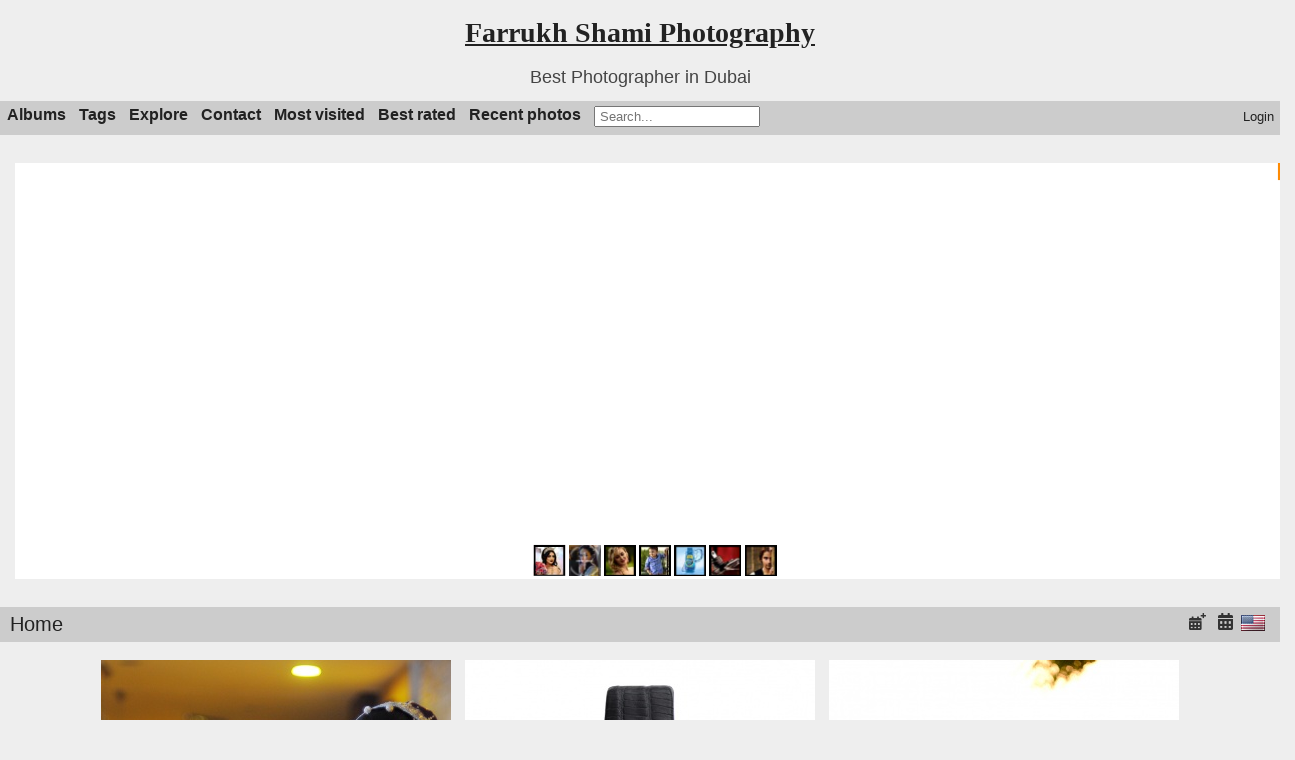

--- FILE ---
content_type: text/html; charset=utf-8
request_url: https://bestphotographer.ae/index.php?/categories
body_size: 21673
content:
<!DOCTYPE html>
<html lang=en dir=ltr>
<head>
<title>Best Dubai wedding photographer in UAE</title>
  
<link rel="shortcut icon" type="image/x-icon" href="./local/favicon.ico">
<link rel="stylesheet" type="text/css" href="themes/modus/css/open-sans/open-sans.css"> <link rel="stylesheet" type="text/css" href="_data/combined/15v1npn.css"><link rel=canonical href="index.php?/categories">
<meta name=viewport content="width=device-width,initial-scale=1">
<script language="javascript">function toggle(){var ele=document.getElementById("toggleText");var text=document.getElementById("displayText");if(ele.style.display=="block"){ele.style.display="none";text.innerHTML="Show Detail";}else{ele.style.display="block";text.innerHTML="Hide Details.";}}</script>



<meta name="generator" content="Piwigo (aka PWG), see piwigo.org">

<meta name="description" content="Home">


</head>

<body id=theCategoryPage class="section-categories  modus-withPageBanner" data-infos='{"section":"categories"}'>
<div id="theHeader"><h1 style="text-align: center;">
	<span style="font-family:comic sans ms,cursive;"><u><span style="font-size: 28px;"><a href="/">Farrukh Shami Photography</a></span></u></span></h1>
<p style="text-align: center;">
	<span style="font-size: 18px;">Best Photographer in Dubai</span></p>
</div>



<aside id=menubar>
		<dl id=mbCategories>
<dt>
	<a href="index.php?/categories">Albums</a>
</dt>
<dd>
  <ul>
    <li>
      <a href="index.php?/category/68" title="78 photos in 2 sub-albums">Wedding, Engagement, couple Shoot, Mehndi, Baraat, Walima, Reception photography</a>
      <span class="menuInfoCatByChild badge" title="78 photos in 2 sub-albums">78</span>
      </li>
    
    <li>
      <a href="index.php?/category/products" title="221 photos in 12 sub-albums">Product Shoot</a>
      <span class="menuInfoCatByChild badge" title="221 photos in 12 sub-albums">221</span>
      </li>
    
    <li>
      <a href="index.php?/category/56" title="45 photos in 3 sub-albums">Kids Birthday Newborn Baby & Family Photography</a>
      <span class="menuInfoCatByChild badge" title="45 photos in 3 sub-albums">45</span>
      </li>
    
    <li>
      <a href="index.php?/category/53" title="156 photos in 3 sub-albums">Corporate, Business, Sports & Event Photography</a>
      <span class="menuInfoCatByChild badge" title="156 photos in 3 sub-albums">156</span>
      </li>
    
    <li>
      <a href="index.php?/category/models" title="7 photos in this album">Models Shoot</a>
      <span class="menuInfoCat badge" title="7 photos in this album">7</span>
      </li>
    
    <li>
      <a href="index.php?/category/57" title="14 photos in this album">Architecture, Real Estate, Dubai Landscapes</a>
      <span class="menuInfoCat badge" title="14 photos in this album">14</span>
      </li>
    
    <li>
      <a href="index.php?/category/Videos" title="1 photo in this album">Videos</a>
      <span class="menuInfoCat badge" title="1 photo in this album">1</span>
      </li>
    
    <li>
      <a href="index.php?/category/72" title="5 photos in this album">360° degree Photography</a>
      <span class="menuInfoCat badge" title="5 photos in this album">5</span>
      </li>
    
    <li>
      <a href="index.php?/category/modelsagency" title="107 photos in 6 sub-albums">Modeling Agency in Dubai UAE</a>
      <span class="menuInfoCatByChild badge" title="107 photos in 6 sub-albums">107</span>
  </li></ul>

	<p class="totalImages">634 photos</p>
</dd>
	</dl>
		<dl id=mbTags>
<dt><a>Tags</a></dt>
<dd>
	<div id=menuTagCloud>
		<a class="tagLevel" href="index.php?/tags/36-kids_model" title="display photos linked to this tag">Kids model</a>
<a class="tagLevel" href="index.php?/tags/37-kids_shoot" title="display photos linked to this tag">Kids Shoot</a>
<a class="tagLevel" href="index.php?/tags/38-baby_portfolio" title="display photos linked to this tag">Baby Portfolio</a>
<a class="tagLevel" href="index.php?/tags/39-little_models" title="display photos linked to this tag">Little Models</a>
<a class="tagLevel" href="index.php?/tags/40-young_style" title="display photos linked to this tag">young style</a>
<a class="tagLevel" href="index.php?/tags/41-stylish_baby" title="display photos linked to this tag">Stylish baby</a>
<a class="tagLevel" href="index.php?/tags/42-kids_dress_shoot" title="display photos linked to this tag">Kids dress shoot</a>
<a class="tagLevel" href="index.php?/tags/114-mr_ramesh_bawa" title="display photos linked to this tag">Mr. Ramesh Bawa</a>
<a class="tagLevel" href="index.php?/tags/47-studio" title="display photos linked to this tag">studio</a>
<a class="tagLevel" href="index.php?/tags/50-peek_a_boo" title="display photos linked to this tag">peek a boo</a>
<a class="tagLevel" href="index.php?/tags/53-kids_scarf" title="display photos linked to this tag">kids scarf</a>
<a class="tagLevel" href="index.php?/tags/45-baby_boy_coat" title="display photos linked to this tag">Baby boy coat</a>
<a class="tagLevel" href="index.php?/tags/46-baby_boy_model" title="display photos linked to this tag">baby boy model</a>
<a class="tagLevel" href="index.php?/tags/48-kids_sleveless" title="display photos linked to this tag">kids sleveless</a>
<a class="tagLevel" href="index.php?/tags/49-baby_boy_style" title="display photos linked to this tag">baby boy style</a>
<a class="tagLevel" href="index.php?/tags/51-sleveless" title="display photos linked to this tag">sleveless</a>
<a class="tagLevel" href="index.php?/tags/54-baby_boy_log_hair" title="display photos linked to this tag">baby boy log hair</a>
<a class="tagLevel" href="index.php?/tags/55-smily_eyes" title="display photos linked to this tag">smily eyes</a>
<a class="tagLevel" href="index.php?/tags/59-shoot_on_bridge" title="display photos linked to this tag">Shoot on Bridge</a>
<a class="tagLevel" href="index.php?/tags/60-cute_baby_girl_hat" title="display photos linked to this tag">Cute baby girl hat</a>
	</div>
</dd>

	</dl>
		<dl id=mbSpecials>
<dt><a>Explore</a></dt>
<dd>
	<ul><li><a href="index.php?/most_visited" title="display most visited photos">Most visited</a></li><li><a href="index.php?/best_rated" title="display best rated photos">Best rated</a></li><li><a href="random.php" title="display a set of random photos" rel="nofollow">Random photos</a></li><li><a href="index.php?/recent_pics" title="display most recent photos">Recent photos</a></li><li><a href="index.php?/recent_cats" title="display recently updated albums">Recent albums</a></li><li><a href="index.php?/created-monthly-calendar" title="display each day with photos, month per month" rel="nofollow">Calendar</a></li><hr><li><a href="tags.php" title="display available tags">Tags</a> (37)</li><li><a href="search.php" title="search" rel="search">Search</a></li><li><a href="about.php" title="About Piwigo">About</a></li><li><a href="notification.php" title="RSS feed" rel="nofollow">Notification</a></li></ul>
</dd>

	</dl>
		<dl id=mbContact>
<dt><a href="https://bestphotographer.ae/index.php?/contact/" title="Contact">Contact</a></dt><dd></dd>	</dl>
	<dl id="mbMostVisited"><dt><a href="index.php?/most_visited" title="display most visited photos">Most visited</a></dt></dl>
<dl id="mbBestRated"><dt><a href="index.php?/best_rated" title="display best rated photos">Best rated</a></dt></dl>
<dl><dt><a href="index.php?/recent_pics" title="display most recent photos">Recent photos</a></dt></dl>
<dl style="float:none">
	<form style="margin:0;display:inline" action="qsearch.php" method=get id=quicksearch onsubmit="return this.q.value!='';">
		<input type="text" name=q id=qsearchInput placeholder="Search...">
	</form>
</dl>
<dl style="float:right;margin-top:3px">
	<dt style="font-size:100%;font-weight:normal;padding-left:15px"><a href="identification.php" rel=nofollow>Login</a></dt>
	<dd style="right:0">
		<ul>
		<li><a href="identification.php" rel="nofollow">Login</a></li>
		<li><a href="password.php" title="Forgot your password?" rel="nofollow">Forgot your password?</a></li>
		</ul>
<form method=post action="identification.php" id=quickconnect><fieldset><legend>Quick connect</legend><p><label for=userX>Username</label><br><input type=text name=username id=userX value="" style="width:99%"></p><p><label for=passX>Password</label><br><input type=password name=password id=passX style="width:99%"></p><p><label>Auto login&nbsp;<input type=checkbox name=remember_me value=1></label></p><p><input type=hidden name=redirect value="%2Findex.php%3F%2Fcategories"><input type=submit name=login value="Submit"></p></fieldset></form>
	</dd>
</dl>

</aside>
<a id="menuSwitcher" class="pwg-button" title="Menu"><span class="pwg-icon pwg-icon-menu"></span></a>




<div class="content contentWithMenu stuffs_block">
  <div class="content stuffs_block stuffs">
    <div id="stuffs_block_1" class="content middle_block">
<div class="personal_block">
<meta charset="utf-8"/>
<meta content="width=device-width, initial-scale=1.0" name="viewport"/>
<!-- #region Jssor Slider Begin --><!-- Generator: Jssor Slider Maker --><!-- Source: http://www.jssor.com/shami/my-custom.slider --><!-- This is deep minimized code which works independently. --><script type="text/javascript">(function(f,g,c,j,d,k,l){new(function(){});var e={qd:function(a){return-c.cos(a*c.PI)/2+.5},ze:function(a){return a},Ae:function(a){return-a*(a-2)}};var b=new function(){var h=this,Ab=/\S+/g,F=1,yb=2,fb=3,eb=4,jb=5,G,r=0,i=0,s=0,X=0,z=0,I=navigator,ob=I.appName,o=I.userAgent,p=parseFloat;function Ib(){if(!G){G={vf:"ontouchstart"in f||"createTouch"in g};var a;if(I.pointerEnabled||(a=I.msPointerEnabled))G.nd=a?"msTouchAction":"touchAction"}return G}function v(j){if(!r){r=-1;if(ob=="Microsoft Internet Explorer"&&!!f.attachEvent&&!!f.ActiveXObject){var e=o.indexOf("MSIE");r=F;s=p(o.substring(e+5,o.indexOf(";",e)));/*@cc_on X=@_jscript_version@*/;i=g.documentMode||s}else if(ob=="Netscape"&&!!f.addEventListener){var d=o.indexOf("Firefox"),b=o.indexOf("Safari"),h=o.indexOf("Chrome"),c=o.indexOf("AppleWebKit");if(d>=0){r=yb;i=p(o.substring(d+8))}else if(b>=0){var k=o.substring(0,b).lastIndexOf("/");r=h>=0?eb:fb;i=p(o.substring(k+1,b))}else{var a=/Trident\/.*rv:([0-9]{1,}[\.0-9]{0,})/i.exec(o);if(a){r=F;i=s=p(a[1])}}if(c>=0)z=p(o.substring(c+12))}else{var a=/(opera)(?:.*version|)[ \/]([\w.]+)/i.exec(o);if(a){r=jb;i=p(a[2])}}}return j==r}function q(){return v(F)}function Q(){return q()&&(i<6||g.compatMode=="BackCompat")}function db(){return v(fb)}function ib(){return v(jb)}function vb(){return db()&&z>534&&z<535}function J(){v();return z>537||i>42||r==F&&i>=11}function O(){return q()&&i<9}function wb(a){var b,c;return function(f){if(!b){b=d;var e=a.substr(0,1).toUpperCase()+a.substr(1);n([a].concat(["WebKit","ms","Moz","O","webkit"]),function(g,d){var b=a;if(d)b=g+e;if(f.style[b]!=l)return c=b})}return c}}function ub(b){var a;return function(c){a=a||wb(b)(c)||b;return a}}var K=ub("transform");function nb(a){return{}.toString.call(a)}var kb={};n(["Boolean","Number","String","Function","Array","Date","RegExp","Object"],function(a){kb["[object "+a+"]"]=a.toLowerCase()});function n(b,d){var a,c;if(nb(b)=="[object Array]"){for(a=0;a<b.length;a++)if(c=d(b[a],a,b))return c}else for(a in b)if(c=d(b[a],a,b))return c}function C(a){return a==j?String(a):kb[nb(a)]||"object"}function lb(a){for(var b in a)return d}function A(a){try{return C(a)=="object"&&!a.nodeType&&a!=a.window&&(!a.constructor||{}.hasOwnProperty.call(a.constructor.prototype,"isPrototypeOf"))}catch(b){}}function u(a,b){return{x:a,y:b}}function rb(b,a){setTimeout(b,a||0)}function H(b,d,c){var a=!b||b=="inherit"?"":b;n(d,function(c){var b=c.exec(a);if(b){var d=a.substr(0,b.index),e=a.substr(b.index+b[0].length+1,a.length-1);a=d+e}});a=c+(!a.indexOf(" ")?"":" ")+a;return a}function tb(b,a){if(i<9)b.style.filter=a}h.wf=Ib;h.md=q;h.of=db;h.Vc=ib;h.pf=J;h.ob=O;wb("transform");h.yc=function(){return i};h.uf=function(){v();return z};h.Fb=rb;function Y(a){a.constructor===Y.caller&&a.Ec&&a.Ec.apply(a,Y.caller.arguments)}h.Ec=Y;h.vb=function(a){if(h.mf(a))a=g.getElementById(a);return a};function t(a){return a||f.event}h.Fc=t;h.Ub=function(b){b=t(b);var a=b.target||b.srcElement||g;if(a.nodeType==3)a=h.Gc(a);return a};h.Ic=function(a){a=t(a);return{x:a.pageX||a.clientX||0,y:a.pageY||a.clientY||0}};function D(c,d,a){if(a!==l)c.style[d]=a==l?"":a;else{var b=c.currentStyle||c.style;a=b[d];if(a==""&&f.getComputedStyle){b=c.ownerDocument.defaultView.getComputedStyle(c,j);b&&(a=b.getPropertyValue(d)||b[d])}return a}}function ab(b,c,a,d){if(a!==l){if(a==j)a="";else d&&(a+="px");D(b,c,a)}else return p(D(b,c))}function m(c,a){var d=a?ab:D,b;if(a&4)b=ub(c);return function(e,f){return d(e,b?b(e):c,f,a&2)}}function Db(b){if(q()&&s<9){var a=/opacity=([^)]*)/.exec(b.style.filter||"");return a?p(a[1])/100:1}else return p(b.style.opacity||"1")}function Fb(b,a,f){if(q()&&s<9){var h=b.style.filter||"",i=new RegExp(/[\s]*alpha\([^\)]*\)/g),e=c.round(100*a),d="";if(e<100||f)d="alpha(opacity="+e+") ";var g=H(h,[i],d);tb(b,g)}else b.style.opacity=a==1?"":c.round(a*100)/100}var L={L:["rotate"],bb:["rotateX"],db:["rotateY"],Gb:["skewX"],Sb:["skewY"]};if(!J())L=B(L,{B:["scaleX",2],v:["scaleY",2],Y:["translateZ",1]});function M(d,a){var c="";if(a){if(q()&&i&&i<10){delete a.bb;delete a.db;delete a.Y}b.e(a,function(d,b){var a=L[b];if(a){var e=a[1]||0;if(N[b]!=d)c+=" "+a[0]+"("+d+(["deg","px",""])[e]+")"}});if(J()){if(a.mb||a.lb||a.Y)c+=" translate3d("+(a.mb||0)+"px,"+(a.lb||0)+"px,"+(a.Y||0)+"px)";if(a.B==l)a.B=1;if(a.v==l)a.v=1;if(a.B!=1||a.v!=1)c+=" scale3d("+a.B+", "+a.v+", 1)"}}d.style[K(d)]=c}h.Lc=m("transformOrigin",4);h.jf=m("backfaceVisibility",4);h.be=m("transformStyle",4);h.Ue=m("perspective",6);h.lf=m("perspectiveOrigin",4);h.We=function(a,b){if(q()&&s<9||s<10&&Q())a.style.zoom=b==1?"":b;else{var c=K(a),f="scale("+b+")",e=a.style[c],g=new RegExp(/[\s]*scale\(.*?\)/g),d=H(e,[g],f);a.style[c]=d}};h.sc=function(b,a){return function(c){c=t(c);var e=c.type,d=c.relatedTarget||(e=="mouseout"?c.toElement:c.fromElement);(!d||d!==a&&!h.Xe(a,d))&&b(c)}};h.a=function(a,d,b,c){a=h.vb(a);if(a.addEventListener){d=="mousewheel"&&a.addEventListener("DOMMouseScroll",b,c);a.addEventListener(d,b,c)}else if(a.attachEvent){a.attachEvent("on"+d,b);c&&a.setCapture&&a.setCapture()}};h.J=function(a,c,d,b){a=h.vb(a);if(a.removeEventListener){c=="mousewheel"&&a.removeEventListener("DOMMouseScroll",d,b);a.removeEventListener(c,d,b)}else if(a.detachEvent){a.detachEvent("on"+c,d);b&&a.releaseCapture&&a.releaseCapture()}};h.Rb=function(a){a=t(a);a.preventDefault&&a.preventDefault();a.cancel=d;a.returnValue=k};h.bf=function(a){a=t(a);a.stopPropagation&&a.stopPropagation();a.cancelBubble=d};h.K=function(d,c){var a=[].slice.call(arguments,2),b=function(){var b=a.concat([].slice.call(arguments,0));return c.apply(d,b)};return b};h.ef=function(a,b){if(b==l)return a.textContent||a.innerText;var c=g.createTextNode(b);h.oc(a);a.appendChild(c)};h.Lb=function(d,c){for(var b=[],a=d.firstChild;a;a=a.nextSibling)(c||a.nodeType==1)&&b.push(a);return b};function mb(a,c,e,b){b=b||"u";for(a=a?a.firstChild:j;a;a=a.nextSibling)if(a.nodeType==1){if(U(a,b)==c)return a;if(!e){var d=mb(a,c,e,b);if(d)return d}}}h.p=mb;function S(a,d,f,b){b=b||"u";var c=[];for(a=a?a.firstChild:j;a;a=a.nextSibling)if(a.nodeType==1){U(a,b)==d&&c.push(a);if(!f){var e=S(a,d,f,b);if(e.length)c=c.concat(e)}}return c}h.cf=S;function gb(a,c,d){for(a=a?a.firstChild:j;a;a=a.nextSibling)if(a.nodeType==1){if(a.tagName==c)return a;if(!d){var b=gb(a,c,d);if(b)return b}}}h.af=gb;function xb(a,c,e){var b=[];for(a=a?a.firstChild:j;a;a=a.nextSibling)if(a.nodeType==1){(!c||a.tagName==c)&&b.push(a);if(!e){var d=xb(a,c,e);if(d.length)b=b.concat(d)}}return b}h.Ye=xb;h.Ve=function(b,a){return b.getElementsByTagName(a)};function B(){var e=arguments,d,c,b,a,g=1&e[0],f=1+g;d=e[f-1]||{};for(;f<e.length;f++)if(c=e[f])for(b in c){a=c[b];if(a!==l){a=c[b];var h=d[b];d[b]=g&&(A(h)||A(a))?B(g,{},h,a):a}}return d}h.u=B;function Z(f,g){var d={},c,a,b;for(c in f){a=f[c];b=g[c];if(a!==b){var e;if(A(a)&&A(b)){a=Z(a,b);e=!lb(a)}!e&&(d[c]=a)}}return d}h.Kc=function(a){return C(a)=="function"};h.mf=function(a){return C(a)=="string"};h.zc=function(a){return!isNaN(p(a))&&isFinite(a)};h.e=n;h.ce=A;function R(a){return g.createElement(a)}h.eb=function(){return R("DIV")};h.vd=function(){};function V(b,c,a){if(a==l)return b.getAttribute(c);b.setAttribute(c,a)}function U(a,b){return V(a,b)||V(a,"data-"+b)}h.G=V;h.j=U;function x(b,a){if(a==l)return b.className;b.className=a}h.Dc=x;function qb(b){var a={};n(b,function(b){a[b]=b});return a}function sb(b,a){return b.match(a||Ab)}function P(b,a){return qb(sb(b||"",a))}h.Ed=sb;function bb(b,c){var a="";n(c,function(c){a&&(a+=b);a+=c});return a}function E(a,c,b){x(a,bb(" ",B(Z(P(x(a)),P(c)),P(b))))}h.Gc=function(a){return a.parentNode};h.N=function(a){h.Z(a,"none")};h.z=function(a,b){h.Z(a,b?"none":"")};h.Zd=function(b,a){b.removeAttribute(a)};h.Wd=function(){return q()&&i<10};h.Id=function(d,a){if(a)d.style.clip="rect("+c.round(a.g||a.q||0)+"px "+c.round(a.n)+"px "+c.round(a.o)+"px "+c.round(a.f||a.C||0)+"px)";else if(a!==l){var g=d.style.cssText,f=[new RegExp(/[\s]*clip: rect\(.*?\)[;]?/i),new RegExp(/[\s]*cliptop: .*?[;]?/i),new RegExp(/[\s]*clipright: .*?[;]?/i),new RegExp(/[\s]*clipbottom: .*?[;]?/i),new RegExp(/[\s]*clipleft: .*?[;]?/i)],e=H(g,f,"");b.Cb(d,e)}};h.V=function(){return+new Date};h.A=function(b,a){b.appendChild(a)};h.Ib=function(b,a,c){(c||a.parentNode).insertBefore(b,a)};h.Qb=function(b,a){a=a||b.parentNode;a&&a.removeChild(b)};h.Hd=function(a,b){n(a,function(a){h.Qb(a,b)})};h.oc=function(a){h.Hd(h.Lb(a,d),a)};h.Kd=function(a,b){var c=h.Gc(a);b&1&&h.F(a,(h.k(c)-h.k(a))/2);b&2&&h.H(a,(h.l(c)-h.l(a))/2)};h.Ld=function(b,a){return parseInt(b,a||10)};h.Md=p;h.Xe=function(b,a){var c=g.body;while(a&&b!==a&&c!==a)try{a=a.parentNode}catch(d){return k}return b===a};function W(d,c,b){var a=d.cloneNode(!c);!b&&h.Zd(a,"id");return a}h.U=W;h.ub=function(e,f){var a=new Image;function b(e,d){h.J(a,"load",b);h.J(a,"abort",c);h.J(a,"error",c);f&&f(a,d)}function c(a){b(a,d)}if(ib()&&i<11.6||!e)b(!e);else{h.a(a,"load",b);h.a(a,"abort",c);h.a(a,"error",c);a.src=e}};h.Nd=function(d,a,e){var c=d.length+1;function b(b){c--;if(a&&b&&b.src==a.src)a=b;!c&&e&&e(a)}n(d,function(a){h.ub(a.src,b)});b()};h.Od=function(a,g,i,h){if(h)a=W(a);var c=S(a,g);if(!c.length)c=b.Ve(a,g);for(var f=c.length-1;f>-1;f--){var d=c[f],e=W(i);x(e,x(d));b.Cb(e,d.style.cssText);b.Ib(e,d);b.Qb(d)}return a};function Gb(a){var k=this,p="",r=["av","pv","ds","dn"],e=[],q,j=0,f=0,d=0;function i(){E(a,q,e[d||j||f&2||f]);b.P(a,"pointer-events",d?"none":"")}function c(){j=0;i();h.J(g,"mouseup",c);h.J(g,"touchend",c);h.J(g,"touchcancel",c)}function o(a){if(d)h.Rb(a);else{j=4;i();h.a(g,"mouseup",c);h.a(g,"touchend",c);h.a(g,"touchcancel",c)}}k.Pd=function(a){if(a===l)return f;f=a&2||a&1;i()};k.rd=function(a){if(a===l)return!d;d=a?0:3;i()};k.W=a=h.vb(a);var m=b.Ed(x(a));if(m)p=m.shift();n(r,function(a){e.push(p+a)});q=bb(" ",e);e.unshift("");h.a(a,"mousedown",o);h.a(a,"touchstart",o)}h.Vb=function(a){return new Gb(a)};h.P=D;h.fb=m("overflow");h.H=m("top",2);h.F=m("left",2);h.k=m("width",2);h.l=m("height",2);h.ae=m("marginLeft",2);h.Qd=m("marginTop",2);h.r=m("position");h.Z=m("display");h.E=m("zIndex",1);h.qb=function(b,a,c){if(a!=l)Fb(b,a,c);else return Db(b)};h.Cb=function(a,b){if(b!=l)a.style.cssText=b;else return a.style.cssText};var T={M:h.qb,g:h.H,f:h.F,ab:h.k,X:h.l,pb:h.r,Gf:h.Z,O:h.E};function w(f,k){var e=O(),b=J(),d=vb(),g=K(f);function i(b,d,a){var e=b.hb(u(-d/2,-a/2)),f=b.hb(u(d/2,-a/2)),g=b.hb(u(d/2,a/2)),h=b.hb(u(-d/2,a/2));b.hb(u(300,300));return u(c.min(e.x,f.x,g.x,h.x)+d/2,c.min(e.y,f.y,g.y,h.y)+a/2)}function a(d,a){a=a||{};var n=a.Y||0,p=(a.bb||0)%360,q=(a.db||0)%360,u=(a.L||0)%360,k=a.B,m=a.v,f=a.Ff;if(k==l)k=1;if(m==l)m=1;if(f==l)f=1;if(e){n=0;p=0;q=0;f=0}var c=new Cb(a.mb,a.lb,n);c.bb(p);c.db(q);c.Rd(u);c.Sd(a.Gb,a.Sb);c.Yb(k,m,f);if(b){c.kb(a.C,a.q);d.style[g]=c.Td()}else if(!X||X<9){var o="",j={x:0,y:0};if(a.T)j=i(c,a.T,a.jb);h.Qd(d,j.y);h.ae(d,j.x);o=c.Ud();var s=d.style.filter,t=new RegExp(/[\s]*progid:DXImageTransform\.Microsoft\.Matrix\([^\)]*\)/g),r=H(s,[t],o);tb(d,r)}}w=function(e,c){c=c||{};var g=c.C,i=c.q,f;n(T,function(a,b){f=c[b];f!==l&&a(e,f)});h.Id(e,c.c);if(!b){g!=l&&h.F(e,(c.Rc||0)+g);i!=l&&h.H(e,(c.Sc||0)+i)}if(c.Vd)if(d)rb(h.K(j,M,e,c));else a(e,c)};h.tb=M;if(d)h.tb=w;if(e)h.tb=a;else if(!b)a=M;h.D=w;w(f,k)}h.tb=w;h.D=w;function Cb(i,k,o){var d=this,b=[1,0,0,0,0,1,0,0,0,0,1,0,i||0,k||0,o||0,1],h=c.sin,g=c.cos,l=c.tan;function f(a){return a*c.PI/180}function n(a,b){return{x:a,y:b}}function m(c,e,l,m,o,r,t,u,w,z,A,C,E,b,f,k,a,g,i,n,p,q,s,v,x,y,B,D,F,d,h,j){return[c*a+e*p+l*x+m*F,c*g+e*q+l*y+m*d,c*i+e*s+l*B+m*h,c*n+e*v+l*D+m*j,o*a+r*p+t*x+u*F,o*g+r*q+t*y+u*d,o*i+r*s+t*B+u*h,o*n+r*v+t*D+u*j,w*a+z*p+A*x+C*F,w*g+z*q+A*y+C*d,w*i+z*s+A*B+C*h,w*n+z*v+A*D+C*j,E*a+b*p+f*x+k*F,E*g+b*q+f*y+k*d,E*i+b*s+f*B+k*h,E*n+b*v+f*D+k*j]}function e(c,a){return m.apply(j,(a||b).concat(c))}d.Yb=function(a,c,d){if(a!=1||c!=1||d!=1)b=e([a,0,0,0,0,c,0,0,0,0,d,0,0,0,0,1])};d.kb=function(a,c,d){b[12]+=a||0;b[13]+=c||0;b[14]+=d||0};d.bb=function(c){if(c){a=f(c);var d=g(a),i=h(a);b=e([1,0,0,0,0,d,i,0,0,-i,d,0,0,0,0,1])}};d.db=function(c){if(c){a=f(c);var d=g(a),i=h(a);b=e([d,0,-i,0,0,1,0,0,i,0,d,0,0,0,0,1])}};d.Rd=function(c){if(c){a=f(c);var d=g(a),i=h(a);b=e([d,i,0,0,-i,d,0,0,0,0,1,0,0,0,0,1])}};d.Sd=function(a,c){if(a||c){i=f(a);k=f(c);b=e([1,l(k),0,0,l(i),1,0,0,0,0,1,0,0,0,0,1])}};d.hb=function(c){var a=e(b,[1,0,0,0,0,1,0,0,0,0,1,0,c.x,c.y,0,1]);return n(a[12],a[13])};d.Td=function(){return"matrix3d("+b.join(",")+")"};d.Ud=function(){return"progid:DXImageTransform.Microsoft.Matrix(M11="+b[0]+", M12="+b[4]+", M21="+b[1]+", M22="+b[5]+", SizingMethod='auto expand')"}}new function(){var a=this;function b(d,g){for(var j=d[0].length,i=d.length,h=g[0].length,f=[],c=0;c<i;c++)for(var k=f[c]=[],b=0;b<h;b++){for(var e=0,a=0;a<j;a++)e+=d[c][a]*g[a][b];k[b]=e}return f}a.B=function(b,c){return a.Uc(b,c,0)};a.v=function(b,c){return a.Uc(b,0,c)};a.Uc=function(a,c,d){return b(a,[[c,0],[0,d]])};a.hb=function(d,c){var a=b(d,[[c.x],[c.y]]);return u(a[0][0],a[1][0])}};var N={Rc:0,Sc:0,C:0,q:0,s:1,B:1,v:1,L:0,bb:0,db:0,mb:0,lb:0,Y:0,Gb:0,Sb:0};h.Wc=function(a){var c=a||{};if(a)if(b.Kc(a))c={rc:c};else if(b.Kc(a.c))c.c={rc:a.c};return c};h.Yc=function(k,m,x,q,z,A,n){var a=m;if(k){a={};for(var g in m){var B=A[g]||1,w=z[g]||[0,1],f=(x-w[0])/w[1];f=c.min(c.max(f,0),1);f=f*B;var u=c.floor(f);if(f!=u)f-=u;var h=q.rc||e.qd,i,C=k[g],o=m[g];if(b.zc(o)){h=q[g]||h;var y=h(f);i=C+o*y}else{i=b.u({Tb:{}},k[g]);var v=q[g]||{};b.e(o.Tb||o,function(d,a){h=v[a]||v.rc||h;var c=h(f),b=d*c;i.Tb[a]=b;i[a]+=b})}a[g]=i}var t=b.e(m,function(b,a){return N[a]!=l});t&&b.e(N,function(c,b){if(a[b]==l&&k[b]!==l)a[b]=k[b]});if(t){if(a.s)a.B=a.v=a.s;a.T=n.T;a.jb=n.jb;a.Vd=d}}if(m.c&&n.kb){var p=a.c.Tb,s=(p.g||0)+(p.o||0),r=(p.f||0)+(p.n||0);a.f=(a.f||0)+r;a.g=(a.g||0)+s;a.c.f-=r;a.c.n-=r;a.c.g-=s;a.c.o-=s}if(a.c&&b.Wd()&&!a.c.g&&!a.c.f&&!a.c.q&&!a.c.C&&a.c.n==n.T&&a.c.o==n.jb)a.c=j;return a}};function n(){var a=this,d=[];function i(a,b){d.push({qc:a,pc:b})}function h(a,c){b.e(d,function(b,e){b.qc==a&&b.pc===c&&d.splice(e,1)})}a.rb=a.addEventListener=i;a.removeEventListener=h;a.i=function(a){var c=[].slice.call(arguments,1);b.e(d,function(b){b.qc==a&&b.pc.apply(f,c)})}}var m=function(z,C,i,J,M,L){z=z||0;var a=this,q,n,o,u,A=0,G,H,F,B,y=0,h=0,m=0,D,l,g,e,p,w=[],x;function O(a){g+=a;e+=a;l+=a;h+=a;m+=a;y+=a}function t(o){var f=o;if(p&&(f>=e||f<=g))f=((f-g)%p+p)%p+g;if(!D||u||h!=f){var j=c.min(f,e);j=c.max(j,g);if(!D||u||j!=m){if(L){var k=(j-l)/(C||1);if(i.cd)k=1-k;var n=b.Yc(M,L,k,G,F,H,i);if(x)b.e(n,function(b,a){x[a]&&x[a](J,b)});else b.D(J,n)}a.ec(m-l,j-l);m=j;b.e(w,function(b,c){var a=o<h?w[w.length-c-1]:b;a.cb(m-y)});var r=h,q=m;h=f;D=d;a.Kb(r,q)}}}function E(a,b,d){b&&a.Mb(e);if(!d){g=c.min(g,a.bd()+y);e=c.max(e,a.dc()+y)}w.push(a)}var r=f.requestAnimationFrame||f.webkitRequestAnimationFrame||f.mozRequestAnimationFrame||f.msRequestAnimationFrame;if(b.of()&&b.yc()<7)r=j;r=r||function(a){b.Fb(a,i.S)};function I(){if(q){var d=b.V(),e=c.min(d-A,i.Xc),a=h+e*o;A=d;if(a*o>=n*o)a=n;t(a);if(!u&&a*o>=n*o)K(B);else r(I)}}function s(f,i,j){if(!q){q=d;u=j;B=i;f=c.max(f,g);f=c.min(f,e);n=f;o=n<h?-1:1;a.Tc();A=b.V();r(I)}}function K(b){if(q){u=q=B=k;a.Nc();b&&b()}}a.kd=function(a,b,c){s(a?h+a:e,b,c)};a.wd=s;a.nb=K;a.Dd=function(a){s(a)};a.R=function(){return h};a.pd=function(){return n};a.Ab=function(){return m};a.cb=t;a.kb=function(a){t(h+a)};a.Mc=function(){return q};a.Te=function(a){p=a};a.Mb=O;a.ld=function(a,b){E(a,0,b)};a.lc=function(a){E(a,1)};a.bd=function(){return g};a.dc=function(){return e};a.Kb=a.Tc=a.Nc=a.ec=b.vd;a.gc=b.V();i=b.u({S:16,Xc:50},i);p=i.dd;x=i.Jd;g=l=z;e=z+C;H=i.ad||{};F=i.Zc||{};G=b.Wc(i.Q)};var p=new function(){var h=this;function g(b,a,c){c.push(a);b[a]=b[a]||[];b[a].push(c)}h.Yd=function(d){for(var e=[],a,b=0;b<d.gb;b++)for(a=0;a<d.m;a++)g(e,c.ceil(1e5*c.random())%13,[b,a]);return e}},s=function(l,s,q,u,z){var f=this,v,g,a,y=0,x=u.Fd,r,h=8;function t(a){if(a.g)a.q=a.g;if(a.f)a.C=a.f;b.e(a,function(a){b.ce(a)&&t(a)})}function i(g,f){var a={S:f,Zb:1,Fb:0,m:1,gb:1,M:0,s:0,c:0,kb:k,Xb:k,cd:k,fe:p.Yd,Bc:{qf:0,rf:0},Q:e.qd,ad:{},Db:[],Zc:{}};b.u(a,g);t(a);a.Q=b.Wc(a.Q);a.df=c.ceil(a.Zb/a.S);a.gf=function(c,b){c/=a.m;b/=a.gb;var f=c+"x"+b;if(!a.Db[f]){a.Db[f]={ab:c,X:b};for(var d=0;d<a.m;d++)for(var e=0;e<a.gb;e++)a.Db[f][e+","+d]={g:e*b,n:d*c+c,o:e*b+b,f:d*c}}return a.Db[f]};if(a.fc){a.fc=i(a.fc,f);a.Xb=d}return a}function o(B,h,a,w,o,m){var z=this,u,v={},i={},n=[],f,e,s,q=a.Bc.qf||0,r=a.Bc.rf||0,g=a.gf(o,m),p=C(a),D=p.length-1,t=a.Zb+a.Fb*D,x=w+t,l=a.Xb,y;x+=50;function C(a){var b=a.fe(a);return a.cd?b.reverse():b}z.Cc=x;z.Ob=function(d){d-=w;var e=d<t;if(e||y){y=e;if(!l)d=t-d;var f=c.ceil(d/a.S);b.e(i,function(a,e){var d=c.max(f,a.hf);d=c.min(d,a.length-1);if(a.Hc!=d){if(!a.Hc&&!l)b.z(n[e]);else d==a.Ze&&l&&b.N(n[e]);a.Hc=d;b.D(n[e],a[d])}})}};h=b.U(h);b.tb(h,j);if(b.ob()){var E=!h["no-image"],A=b.Ye(h);b.e(A,function(a){(E||a["jssor-slider"])&&b.qb(a,b.qb(a),d)})}b.e(p,function(h,j){b.e(h,function(G){var K=G[0],J=G[1],t=K+","+J,n=k,p=k,x=k;if(q&&J%2){if(q&3)n=!n;if(q&12)p=!p;if(q&16)x=!x}if(r&&K%2){if(r&3)n=!n;if(r&12)p=!p;if(r&16)x=!x}a.g=a.g||a.c&4;a.o=a.o||a.c&8;a.f=a.f||a.c&1;a.n=a.n||a.c&2;var E=p?a.o:a.g,B=p?a.g:a.o,D=n?a.n:a.f,C=n?a.f:a.n;a.c=E||B||D||C;s={};e={q:0,C:0,M:1,ab:o,X:m};f=b.u({},e);u=b.u({},g[t]);if(a.M)e.M=2-a.M;if(a.O){e.O=a.O;f.O=0}var I=a.m*a.gb>1||a.c;if(a.s||a.L){var H=d;if(b.ob())if(a.m*a.gb>1)H=k;else I=k;if(H){e.s=a.s?a.s-1:1;f.s=1;if(b.ob()||b.Vc())e.s=c.min(e.s,2);var N=a.L||0;e.L=N*360*(x?-1:1);f.L=0}}if(I){var h=u.Tb={};if(a.c){var w=a.Df||1;if(E&&B){h.g=g.X/2*w;h.o=-h.g}else if(E)h.o=-g.X*w;else if(B)h.g=g.X*w;if(D&&C){h.f=g.ab/2*w;h.n=-h.f}else if(D)h.n=-g.ab*w;else if(C)h.f=g.ab*w}s.c=u;f.c=g[t]}var L=n?1:-1,M=p?1:-1;if(a.x)e.C+=o*a.x*L;if(a.y)e.q+=m*a.y*M;b.e(e,function(a,c){if(b.zc(a))if(a!=f[c])s[c]=a-f[c]});v[t]=l?f:e;var F=a.df,A=c.round(j*a.Fb/a.S);i[t]=new Array(A);i[t].hf=A;i[t].Ze=A+F-1;for(var z=0;z<=F;z++){var y=b.Yc(f,s,z/F,a.Q,a.Zc,a.ad,{kb:a.kb,T:o,jb:m});y.O=y.O||1;i[t].push(y)}})});p.reverse();b.e(p,function(a){b.e(a,function(c){var f=c[0],e=c[1],d=f+","+e,a=h;if(e||f)a=b.U(h);b.D(a,v[d]);b.fb(a,"hidden");b.r(a,"absolute");B.kf(a);n[d]=a;b.z(a,!l)})})}function w(){var b=this,c=0;m.call(b,0,v);b.Kb=function(d,b){if(b-c>h){c=b;a&&a.Ob(b);g&&g.Ob(b)}};b.Jc=r}f.nf=function(){var a=0,b=u.zb,d=b.length;if(x)a=y++%d;else a=c.floor(c.random()*d);b[a]&&(b[a].ib=a);return b[a]};f.tf=function(w,x,k,m,b){r=b;b=i(b,h);var j=m.Ac,e=k.Ac;j["no-image"]=!m.Hb;e["no-image"]=!k.Hb;var n=j,p=e,u=b,d=b.fc||i({},h);if(!b.Xb){n=e;p=j}var t=d.Mb||0;g=new o(l,p,d,c.max(t-d.S,0),s,q);a=new o(l,n,u,c.max(d.S-t,0),s,q);g.Ob(0);a.Ob(0);v=c.max(g.Cc,a.Cc);f.ib=w};f.Bb=function(){l.Bb();g=j;a=j};f.sf=function(){var b=j;if(a)b=new w;return b};if(b.ob()||b.Vc()||z&&b.uf()<537)h=16;n.call(f);m.call(f,-1e7,1e7)},i=function(p,fc){var h=this;function Bc(){var a=this;m.call(a,-1e8,2e8);a.Se=function(){var b=a.Ab(),d=c.floor(b),f=t(d),e=b-c.floor(b);return{ib:f,ff:d,pb:e}};a.Kb=function(b,a){var e=c.floor(a);if(e!=a&&a>b)e++;Tb(e,d);h.i(i.Qe,t(a),t(b),a,b)}}function Ac(){var a=this;m.call(a,0,0,{dd:q});b.e(C,function(b){D&1&&b.Te(q);a.lc(b);b.Mb(kb/bc)})}function zc(){var a=this,b=Ub.W;m.call(a,-1,2,{Q:e.ze,Jd:{pb:Zb},dd:q},b,{pb:1},{pb:-2});a.Jb=b}function mc(o,n){var b=this,e,f,g,l,c;m.call(b,-1e8,2e8,{Xc:100});b.Tc=function(){M=d;R=j;h.i(i.ve,t(w.R()),w.R())};b.Nc=function(){M=k;l=k;var a=w.Se();h.i(i.te,t(w.R()),w.R());!a.pb&&Dc(a.ff,s)};b.Kb=function(i,h){var b;if(l)b=c;else{b=f;if(g){var d=h/g;b=a.se(d)*(f-e)+e}}w.cb(b)};b.Nb=function(a,d,c,h){e=a;f=d;g=c;w.cb(a);b.cb(0);b.wd(c,h)};b.re=function(a){l=d;c=a;b.kd(a,j,d)};b.qe=function(a){c=a};w=new Bc;w.ld(o);w.ld(n)}function oc(){var c=this,a=Xb();b.E(a,0);b.P(a,"pointerEvents","none");c.W=a;c.kf=function(c){b.A(a,c);b.z(a)};c.Bb=function(){b.N(a);b.oc(a)}}function xc(o,f){var e=this,r,M,v,l,y=[],x,B,W,H,S,F,g,w,p;m.call(e,-u,u+1,{});function E(a){r&&r.ud();T(o,a,0);F=d;r=new I.I(o,I,b.Md(b.j(o,"idle"))||lc);r.cb(0)}function Z(){r.gc<I.gc&&E()}function O(p,r,o){if(!H){H=d;if(l&&o){var g=o.width,c=o.height,n=g,m=c;if(g&&c&&a.yb){if(a.yb&3&&(!(a.yb&4)||g>K||c>J)){var j=k,q=K/J*c/g;if(a.yb&1)j=q>1;else if(a.yb&2)j=q<1;n=j?g*J/c:K;m=j?J:c*K/g}b.k(l,n);b.l(l,m);b.H(l,(J-m)/2);b.F(l,(K-n)/2)}b.r(l,"absolute");h.i(i.pe,f)}}b.N(r);p&&p(e)}function Y(b,c,d,g){if(g==R&&s==f&&N)if(!Cc){var a=t(b);A.tf(a,f,c,e,d);c.oe();U.Mb(a-U.bd()-1);U.cb(a);z.Nb(b,b,0)}}function bb(b){if(b==R&&s==f){if(!g){var a=j;if(A)if(A.ib==f)a=A.sf();else A.Bb();Z();g=new vc(o,f,a,r);g.td(p)}!g.Mc()&&g.Wb()}}function G(d,h,l){if(d==f){if(d!=h)C[h]&&C[h].Cd();else!l&&g&&g.ne();p&&p.rd();var m=R=b.V();e.ub(b.K(j,bb,m))}else{var k=c.min(f,d),i=c.max(f,d),o=c.min(i-k,k+q-i),n=u+a.me-1;(!S||o<=n)&&e.ub()}}function db(){if(s==f&&g){g.nb();p&&p.le();p&&p.ke();g.xd()}}function eb(){s==f&&g&&g.nb()}function ab(a){!P&&h.i(i.je,f,a)}function Q(){p=w.pInstance;g&&g.td(p)}e.ub=function(c,a){a=a||v;if(y.length&&!H){b.z(a);if(!W){W=d;h.i(i.ie,f);b.e(y,function(a){if(!b.G(a,"src")){a.src=b.j(a,"src2");b.Z(a,a["display-origin"])}})}b.Nd(y,l,b.K(j,O,c,a))}else O(c,a)};e.he=function(){var i=f;if(a.yd<0)i-=q;var d=i+a.yd*tc;if(D&2)d=t(d);if(!(D&1)&&!ib)d=c.max(0,c.min(d,q-u));if(d!=f){if(A){var g=A.nf(q);if(g){var k=R=b.V(),h=C[t(d)];return h.ub(b.K(j,Y,d,h,g,k),v)}}cb(d)}else if(a.sb){e.Cd();G(f,f)}};e.hc=function(){G(f,f,d)};e.Cd=function(){p&&p.le();p&&p.ke();e.zd();g&&g.ge();g=j;E()};e.oe=function(){b.N(o)};e.zd=function(){b.z(o)};e.Re=function(){p&&p.rd()};function T(a,c,e){if(b.G(a,"jssor-slider"))return;if(!F){if(a.tagName=="IMG"){y.push(a);if(!b.G(a,"src")){S=d;a["display-origin"]=b.Z(a);b.N(a)}}b.ob()&&b.E(a,(b.E(a)||0)+1)}var f=b.Lb(a);b.e(f,function(f){var h=f.tagName,i=b.j(f,"u");if(i=="player"&&!w){w=f;if(w.pInstance)Q();else b.a(w,"dataavailable",Q)}if(i=="caption"){if(c){b.Lc(f,b.j(f,"to"));b.jf(f,b.j(f,"bf"));b.j(f,"3d")&&b.be(f,"preserve-3d")}else if(!b.md()){var g=b.U(f,k,d);b.Ib(g,f,a);b.Qb(f,a);f=g;c=d}}else if(!F&&!e&&!l){if(h=="A"){if(b.j(f,"u")=="image")l=b.af(f,"IMG");else l=b.p(f,"image",d);if(l){x=f;b.Z(x,"block");b.D(x,V);B=b.U(x,d);b.r(x,"relative");b.qb(B,0);b.P(B,"backgroundColor","#000")}}else if(h=="IMG"&&b.j(f,"u")=="image")l=f;if(l){l.border=0;b.D(l,V)}}T(f,c,e+1)})}e.ec=function(c,b){var a=u-b;Zb(M,a)};e.ib=f;n.call(e);b.Ue(o,b.j(o,"p"));b.lf(o,b.j(o,"po"));var L=b.p(o,"thumb",d);if(L){e.ee=b.U(L);b.N(L)}b.z(o);v=b.U(gb);b.E(v,1e3);b.a(o,"click",ab);E(d);e.Hb=l;e.Ad=B;e.Ac=o;e.Jb=M=o;b.A(M,v);h.rb(203,G);h.rb(28,eb);h.rb(24,db)}function vc(y,f,p,q){var a=this,n=0,u=0,g,j,e,c,l,t,r,o=C[f];m.call(a,0,0);function v(){b.oc(L);cc&&l&&o.Ad&&b.A(L,o.Ad);b.z(L,!l&&o.Hb)}function w(){a.Wb()}function x(b){r=b;a.nb();a.Wb()}a.Wb=function(){var b=a.Ab();if(!B&&!M&&!r&&s==f){if(!b){if(g&&!l){l=d;a.xd(d);h.i(i.de,f,n,u,g,c)}v()}var k,p=i.Bd;if(b!=c)if(b==e)k=c;else if(b==j)k=e;else if(!b)k=j;else k=a.pd();h.i(p,f,b,n,j,e,c);var m=N&&(!E||F);if(b==c)(e!=c&&!(E&12)||m)&&o.he();else(m||b!=e)&&a.wd(k,w)}};a.ne=function(){e==c&&e==a.Ab()&&a.cb(j)};a.ge=function(){A&&A.ib==f&&A.Bb();var b=a.Ab();b<c&&h.i(i.Bd,f,-b-1,n,j,e,c)};a.xd=function(a){p&&b.fb(lb,a&&p.Jc.Cf?"":"hidden")};a.ec=function(b,a){if(l&&a>=g){l=k;v();o.zd();A.Bb();h.i(i.ue,f,n,u,g,c)}h.i(i.we,f,a,n,j,e,c)};a.td=function(a){if(a&&!t){t=a;a.rb($JssorPlayer$.Xd,x)}};p&&a.lc(p);g=a.dc();a.lc(q);j=g+q.sd;e=g+q.id;c=a.dc()}function Kb(a,c,d){b.F(a,c);b.H(a,d)}function Zb(c,b){var a=x>0?x:fb,d=zb*b*(a&1),e=Ab*b*(a>>1&1);Kb(c,d,e)}function Pb(){qb=M;Ib=z.pd();G=w.R()}function gc(){Pb();if(B||!F&&E&12){z.nb();h.i(i.Pe)}}function ec(f){if(!B&&(F||!(E&12))&&!z.Mc()){var d=w.R(),b=c.ceil(G);if(f&&c.abs(H)>=a.Oc){b=c.ceil(d);b+=jb}if(!(D&1))b=c.min(q-u,c.max(b,0));var e=c.abs(b-d);e=1-c.pow(1-e,5);if(!P&&qb)z.Dd(Ib);else if(d==b){tb.Re();tb.hc()}else z.Nb(d,b,e*Vb)}}function Hb(a){!b.j(b.Ub(a),"nodrag")&&b.Rb(a)}function rc(a){Yb(a,1)}function Yb(a,c){a=b.Fc(a);var l=b.Ub(a);if(!O&&!b.j(l,"nodrag")&&sc()&&(!c||a.touches.length==1)){B=d;yb=k;R=j;b.a(g,c?"touchmove":"mousemove",Bb);b.V();P=0;gc();if(!qb)x=0;if(c){var f=a.touches[0];ub=f.clientX;vb=f.clientY}else{var e=b.Ic(a);ub=e.x;vb=e.y}H=0;hb=0;jb=0;h.i(i.xe,t(G),G,a)}}function Bb(e){if(B){e=b.Fc(e);var f;if(e.type!="mousemove"){var l=e.touches[0];f={x:l.clientX,y:l.clientY}}else f=b.Ic(e);if(f){var j=f.x-ub,k=f.y-vb;if(c.floor(G)!=G)x=x||fb&O;if((j||k)&&!x){if(O==3)if(c.abs(k)>c.abs(j))x=2;else x=1;else x=O;if(ob&&x==1&&c.abs(k)-c.abs(j)>3)yb=d}if(x){var a=k,i=Ab;if(x==1){a=j;i=zb}if(!(D&1)){if(a>0){var g=i*s,h=a-g;if(h>0)a=g+c.sqrt(h)*5}if(a<0){var g=i*(q-u-s),h=-a-g;if(h>0)a=-g-c.sqrt(h)*5}}if(H-hb<-2)jb=0;else if(H-hb>2)jb=-1;hb=H;H=a;sb=G-H/i/(Y||1);if(H&&x&&!yb){b.Rb(e);if(!M)z.re(sb);else z.qe(sb)}}}}}function bb(){qc();if(B){B=k;b.V();b.J(g,"mousemove",Bb);b.J(g,"touchmove",Bb);P=H;z.nb();var a=w.R();h.i(i.Oe,t(a),a,t(G),G);E&12&&Pb();ec(d)}}function jc(c){if(P){b.bf(c);var a=b.Ub(c);while(a&&v!==a){a.tagName=="A"&&b.Rb(c);try{a=a.parentNode}catch(d){break}}}}function Jb(a){C[s];s=t(a);tb=C[s];Tb(a);return s}function Dc(a,b){x=0;Jb(a);h.i(i.Ne,t(a),b)}function Tb(a,c){wb=a;b.e(S,function(b){b.vc(t(a),a,c)})}function sc(){var b=i.Pc||0,a=X;if(ob)a&1&&(a&=1);i.Pc|=a;return O=a&~b}function qc(){if(O){i.Pc&=~X;O=0}}function Xb(){var a=b.eb();b.D(a,V);b.r(a,"absolute");return a}function t(a){return(a%q+q)%q}function kc(b,d){if(d)if(!D){b=c.min(c.max(b+wb,0),q-u);d=k}else if(D&2){b=t(b+wb);d=k}cb(b,a.uc,d)}function xb(){b.e(S,function(a){a.tc(a.Pb.Ef<=F)})}function hc(){if(!F){F=1;xb();if(!B){E&12&&ec();E&3&&C[s].hc()}}}function Ec(){if(F){F=0;xb();B||!(E&12)||gc()}}function ic(){V={ab:K,X:J,g:0,f:0};b.e(T,function(a){b.D(a,V);b.r(a,"absolute");b.fb(a,"hidden");b.N(a)});b.D(gb,V)}function ab(b,a){cb(b,a,d)}function cb(g,f,j){if(Rb&&(!B&&(F||!(E&12))||a.Qc)){M=d;B=k;z.nb();if(f==l)f=Vb;var e=Cb.Ab(),b=g;if(j){b=e+g;if(g>0)b=c.ceil(b);else b=c.floor(b)}if(D&2)b=t(b);if(!(D&1))b=c.max(0,c.min(b,q-u));var i=(b-e)%q;b=e+i;var h=e==b?0:f*c.abs(i);h=c.min(h,f*u*1.5);z.Nb(e,b,h||1)}}h.Me=cb;h.kd=function(){if(!N){N=d;C[s]&&C[s].hc()}};h.Ke=function(){return P};function W(){return b.k(y||p)}function nb(){return b.l(y||p)}h.T=W;h.jb=nb;function Eb(c,d){if(c==l)return b.k(p);if(!y){var a=b.eb(g);b.Dc(a,b.Dc(p));b.Cb(a,b.Cb(p));b.Z(a,"block");b.r(a,"relative");b.H(a,0);b.F(a,0);b.fb(a,"visible");y=b.eb(g);b.r(y,"absolute");b.H(y,0);b.F(y,0);b.k(y,b.k(p));b.l(y,b.l(p));b.Lc(y,"0 0");b.A(y,a);var h=b.Lb(p);b.A(p,y);b.P(p,"backgroundImage","");b.e(h,function(c){b.A(b.j(c,"noscale")?p:a,c);b.j(c,"autocenter")&&Lb.push(c)})}Y=c/(d?b.l:b.k)(y);b.We(y,Y);var f=d?Y*W():c,e=d?c:Y*nb();b.k(p,f);b.l(p,e);b.e(Lb,function(a){var c=b.Ld(b.j(a,"autocenter"));b.Kd(a,c)})}h.Je=Eb;h.ed=function(a){var d=c.ceil(t(kb/bc)),b=t(a-s+d);if(b>u){if(a-s>q/2)a-=q;else if(a-s<=-q/2)a+=q}else a=s+b-d;return a};n.call(h);h.W=p=b.vb(p);var a=b.u({yb:0,me:1,nc:1,mc:0,wc:k,sb:1,wb:d,Qc:d,yd:1,fd:3e3,gd:1,uc:500,se:e.Ae,Oc:20,hd:0,m:1,jc:0,Ie:1,ic:1,jd:1},fc);a.wb=a.wb&&b.pf();if(a.He!=l)a.fd=a.He;if(a.Ge!=l)a.jc=a.Ge;var fb=a.ic&3,tc=(a.ic&4)/-4||1,mb=a.Le,I=b.u({I:r,wb:a.wb},a.xf);I.zb=I.zb||I.Bf;var Fb=a.Af,Z=a.Fe,eb=a.Ee,Q=!a.Ie,y,v=b.p(p,"slides",Q),gb=b.p(p,"loading",Q)||b.eb(g),Nb=b.p(p,"navigator",Q),dc=b.p(p,"arrowleft",Q),ac=b.p(p,"arrowright",Q),Mb=b.p(p,"thumbnavigator",Q),pc=b.k(v),nc=b.l(v),V,T=[],uc=b.Lb(v);b.e(uc,function(a){if(a.tagName=="DIV"&&!b.j(a,"u"))T.push(a);else b.ob()&&b.E(a,(b.E(a)||0)+1)});var s=-1,wb,tb,q=T.length,K=a.De||pc,J=a.Ce||nc,Wb=a.hd,zb=K+Wb,Ab=J+Wb,bc=fb&1?zb:Ab,u=c.min(a.m,q),lb,x,O,yb,S=[],Qb,Sb,Ob,cc,Cc,N,E=a.gd,lc=a.fd,Vb=a.uc,rb,ib,kb,Rb=u<q,D=Rb?a.sb:0,X,P,F=1,M,B,R,ub=0,vb=0,H,hb,jb,Cb,w,U,z,Ub=new oc,Y,Lb=[];if(q){if(a.wb)Kb=function(a,c,d){b.tb(a,{mb:c,lb:d})};N=a.wc;h.Pb=fc;ic();b.G(p,"jssor-slider",d);b.E(v,b.E(v)||0);b.r(v,"absolute");lb=b.U(v,d);b.Ib(lb,v);if(mb){cc=mb.Be;rb=mb.I;ib=u==1&&q>1&&rb&&(!b.md()||b.yc()>=8)}kb=ib||u>=q||!(D&1)?0:a.jc;X=(u>1||kb?fb:-1)&a.jd;var Gb=v,C=[],A,L,Db=b.wf(),ob=Db.vf,G,qb,Ib,sb;Db.nd&&b.P(Gb,Db.nd,([j,"pan-y","pan-x","none"])[X]||"");U=new zc;if(ib)A=new rb(Ub,K,J,mb,ob);b.A(lb,U.Jb);b.fb(v,"hidden");L=Xb();b.P(L,"backgroundColor","#000");b.qb(L,0);b.Ib(L,Gb.firstChild,Gb);for(var db=0;db<T.length;db++){var wc=T[db],yc=new xc(wc,db);C.push(yc)}b.N(gb);Cb=new Ac;z=new mc(Cb,U);b.a(v,"click",jc,d);b.a(p,"mouseout",b.sc(hc,p));b.a(p,"mouseover",b.sc(Ec,p));if(X){b.a(v,"mousedown",Yb);b.a(v,"touchstart",rc);b.a(v,"dragstart",Hb);b.a(v,"selectstart",Hb);b.a(g,"mouseup",bb);b.a(g,"touchend",bb);b.a(g,"touchcancel",bb);b.a(f,"blur",bb)}E&=ob?10:5;if(Nb&&Fb){Qb=new Fb.I(Nb,Fb,W(),nb());S.push(Qb)}if(Z&&dc&&ac){Z.sb=D;Z.m=u;Sb=new Z.I(dc,ac,Z,W(),nb());S.push(Sb)}if(Mb&&eb){eb.mc=a.mc;Ob=new eb.I(Mb,eb);S.push(Ob)}b.e(S,function(a){a.cc(q,C,gb);a.rb(o.ac,kc)});b.P(p,"visibility","visible");Eb(W());xb();a.nc&&b.a(g,"keydown",function(b){if(b.keyCode==37)ab(-a.nc);else b.keyCode==39&&ab(a.nc)});var pb=a.mc;if(!(D&1))pb=c.max(0,c.min(pb,q-u));z.Nb(pb,pb,0)}};i.je=21;i.xe=22;i.Oe=23;i.ve=24;i.te=25;i.ie=26;i.pe=27;i.Pe=28;i.Qe=202;i.Ne=203;i.de=206;i.ue=207;i.we=208;i.Bd=209;var o={ac:1};var t=function(a,g,h){var c=this;n.call(c);var r,q,e,f,i;b.k(a);b.l(a);function l(a){c.i(o.ac,a,d)}function p(c){b.z(a,c||!h.sb&&e==0);b.z(g,c||!h.sb&&e>=q-h.m);r=c}c.vc=function(b,a,c){if(c)e=a;else{e=b;p(r)}};c.tc=p;var m;c.cc=function(c){q=c;e=0;if(!m){b.a(a,"click",b.K(j,l,-i));b.a(g,"click",b.K(j,l,i));b.Vb(a);b.Vb(g);m=d}};c.Pb=f=b.u({ye:1},h);i=f.ye;if(f.Yb==k){b.G(a,"noscale",d);b.G(g,"noscale",d)}if(f.xb){b.G(a,"autocenter",f.xb);b.G(g,"autocenter",f.xb)}},q=function(g,B){var h=this,z,p,a,v=[],x,w,e,q,r,u,t,m,s,f,l;n.call(h);g=b.vb(g);function A(n,f){var g=this,c,m,k;function q(){m.Pd(p==f)}function i(d){if(d||!s.Ke()){var a=e-f%e,b=s.ed((f+a)/e-1),c=b*e+e-a;h.i(o.ac,c)}}g.ib=f;g.od=q;k=n.ee||n.Hb||b.eb();g.Jb=c=b.Od(l,"thumbnailtemplate",k,d);m=b.Vb(c);a.xc&1&&b.a(c,"click",b.K(j,i,0));a.xc&2&&b.a(c,"mouseover",b.sc(b.K(j,i,1),c))}h.vc=function(b,d,f){var a=p;p=b;a!=-1&&v[a].od();v[b].od();!f&&s.Me(s.ed(c.floor(d/e)))};h.tc=function(a){b.z(g,a)};var y;h.cc=function(D,C){if(!y){z=D;c.ceil(z/e);p=-1;m=c.min(m,C.length);var h=a.Eb&1,n=u+(u+q)*(e-1)*(1-h),l=t+(t+r)*(e-1)*h,B=n+(n+q)*(m-1)*h,o=l+(l+r)*(m-1)*(1-h);b.r(f,"absolute");b.fb(f,"hidden");a.xb&1&&b.F(f,(x-B)/2);a.xb&2&&b.H(f,(w-o)/2);b.k(f,B);b.l(f,o);var j=[];b.e(C,function(l,g){var i=new A(l,g),d=i.Jb,a=c.floor(g/e),k=g%e;b.F(d,(u+q)*k*(1-h));b.H(d,(t+r)*k*h);if(!j[a]){j[a]=b.eb();b.A(f,j[a])}b.A(j[a],d);v.push(i)});var E=b.u({wc:k,Qc:k,De:n,Ce:l,hd:q*h+r*(1-h),Oc:12,uc:200,gd:1,ic:a.Eb,jd:a.zf||a.yf?0:a.Eb},a);s=new i(g,E);y=d}};h.Pb=a=b.u({kc:0,bc:0,m:1,Eb:1,xb:3,xc:1},B);x=b.k(g);w=b.l(g);f=b.p(g,"slides",d);l=b.p(f,"prototype");u=b.k(l);t=b.l(l);b.Qb(l,f);e=a.gb||1;q=a.kc;r=a.bc;m=a.m;a.Yb==k&&b.G(g,"noscale",d)};function r(e,d,c){var a=this;m.call(a,0,c);a.ud=b.vd;a.sd=0;a.id=c}jssor_1_slider_init=function(){var e=[{Zb:1200,M:2}],g={wc:d,Le:{I:s,zb:e,Fd:1,Be:d},Fe:{I:t},Ee:{I:q,m:36,kc:3,bc:1,jc:577}},c=new i("jssor_1",g);function h(){var e=b.cf(c.W,"slides");if(e){var d=e[1];if(d){var a=b.p(d,"add");if(!a){a=b.eb();b.Cb(a,"position:absolute;top:0px;right:0px;width:80px;height:20px;background-color:rgba(255,255,140,0.5);font-size:12px;line-height:20px;text-align:center;z-index:1000;");b.ef(a,"Jssor Slider");b.A(d,a)}}}}h();function a(){var b=c.W.parentNode.clientWidth;if(b)c.Je(b);else f.setTimeout(a,30)}a();b.a(f,"load",a);b.a(f,"resize",a);b.a(f,"orientationchange",a)}})(window,document,Math,null,true,false)</script><p>
	<style type="text/css">.jssora05l,.jssora05r{display:block;position:absolute;width:40px;height:40px;cursor:pointer;background:url(img/a17.png) no-repeat;overflow:hidden}.jssora05l{background-position:-10px -40px}.jssora05r{background-position:-70px -40px}.jssora05l:hover{background-position:-130px -40px}.jssora05r:hover{background-position:-190px -40px}.jssora05l.jssora05ldn{background-position:-250px -40px}.jssora05r.jssora05rdn{background-position:-310px -40px}.jssora05l.jssora05lds{background-position:-10px -40px;opacity:.3;pointer-events:none}.jssora05r.jssora05rds{background-position:-70px -40px;opacity:.3;pointer-events:none}.jssort01-30-30 .p{position:absolute;top:0;left:0;width:30px;height:30px}.jssort01-30-30 .t{position:absolute;top:0;left:0;width:100%;height:100%;border:none}.jssort01-30-30 .w{position:absolute;top:0;left:0;width:100%;height:100%}.jssort01-30-30 .c{position:absolute;top:0;left:0;width:26px;height:26px;border:#000 2px solid;box-sizing:content-box;background:url(img/t01.png) -800px -800px no-repeat;_background:none}.jssort01-30-30 .pav .c{top:2px;_top:0;left:2px;_left:0;width:26px;height:26px;border:#000 0 solid;_border:#fff 2px solid;background-position:50% 50%}.jssort01-30-30 .p:hover .c{top:0;left:0;width:28px;height:28px;border:#fff 1px solid;background-position:50% 50%}.jssort01-30-30 .p.pdn .c{background-position:50% 50%;width:26px;height:26px;border:#000 2px solid}* html .jssort01-30-30 .c,* html .jssort01-30-30 .pdn .c,* html .jssort01-30-30 .pav .c{width:30px;height:30px}</style>
</p>
<div id="jssor_1" style="position: relative; margin: 0 auto; top: 0px; left: 0px; width: 1200px; height: 390px; overflow: hidden; visibility: hidden; background-color: #24262e;">
<!-- Loading Screen -->	<div data-u="loading" style="position: absolute; top: 0px; left: 0px;">
		<div style="filter: alpha(opacity=70); opacity: 0.7; position: absolute; display: block; top: 0px; left: 0px; width: 100%; height: 100%;">
			 </div>
		<div style="position:absolute;display:block;background:url(img/loading2.gif) no-repeat center center;top:0;left:0;width:100%;height:100%">
			 </div>
	</div>
	<div data-u="slides" style="cursor: default; position: relative; top: 0px; left: 0px; width: 1200px; height: 390px; overflow: hidden;">
		<div data-p="198.75" style="background-color: #ffffff;">
			<a href="http://www.bestphotographer.ae/index.php?/category/weddings"> <img data-u="image" src="img/1.jpg"/> </a> <img data-u="thumb" src="img/1-t.jpg"/></div>
		<div data-p="198.75" style="display: none; background-color: #ffffff;">
			<a href="http://www.bestphotographer.ae/index.php?/category/models"> <img data-u="image" src="img/2.jpg"/> </a> <img data-u="thumb" src="img/2-t.jpg"/></div>
		<div data-p="198.75" style="display: none; background-color: #ffffff;">
			<a href="http://www.bestphotographer.ae/index.php?/category/models"> <img data-u="image" src="img/3.jpg"/> </a> <img data-u="thumb" src="img/3-t.jpg"/></div>
		<div data-p="198.75" style="display: none; background-color: #ffffff;">
			<a href="http://www.bestphotographer.ae/index.php?/category/models"> <img data-u="image" src="img/4.jpg"/> </a> <img data-u="thumb" src="img/4-t.jpg"/></div>
		<img data-u="add" src="img/icon-16.png" style="display:block;position:absolute;top:0;right:0;width:16px;height:16px;z-index:1000;" title="Jssor Slider"/>
		<div data-p="198.75" style="display: none; background-color: #ffffff;">
			<img data-u="image" src="img/5.jpg"/> <img data-u="thumb" src="img/5-t.jpg"/></div>
		<a data-u="any" href="http://www.jssor.com/shami/my-custom.slider" style="display:none">Shami</a>
		<div data-p="198.75" style="display: none; background-color: #ffffff;">
			<img data-u="image" src="img/6.jpg"/> <img data-u="thumb" src="img/6-t.jpg"/></div>
		<div data-p="198.75" style="display: none; background-color: #ffffff;">
			<img data-u="image" src="img/7.jpg"/> <img data-u="thumb" src="img/7-t.jpg"/></div>
	</div>
<!-- Thumbnail Navigator -->	<div class="jssort01-30-30" data-autocenter="1" data-u="thumbnavigator" style="position:absolute;left:0px;bottom:0px;width:1200px;height:35px;">
<!-- Thumbnail Item Skin Begin -->		<div data-u="slides" style="cursor: default;">
			<div class="p" data-u="prototype">
				<div class="w">
					<div class="t" data-u="thumbnailtemplate">
						 </div>
				</div>
				<div class="c">
					 </div>
			</div>
		</div>
<!-- Thumbnail Item Skin End -->	</div>
<!-- Arrow Navigator --></div>
<script type="text/javascript">jssor_1_slider_init();</script><!-- #endregion Jssor Slider End -->
</div>
    </div>
  </div>
</div>
<div id="content" class="content contentWithMenu">
<div class="titrePage">
	<a id=albumActionsSwitcher class=pwg-button><span class="pwg-icon pwg-icon-ellipsis"></span></a><ul class="categoryActions">

		<li><a href="index.php?/categories/posted-monthly-list" title="display a calendar by posted date" class="pwg-state-default pwg-button" rel="nofollow"><span class="pwg-icon pwg-icon-calendar"></span><span class="pwg-button-text">Calendar</span></a></li>
		<li><a href="index.php?/categories/created-monthly-list" title="display a calendar by creation date" class="pwg-state-default pwg-button" rel="nofollow"><span class="pwg-icon pwg-icon-camera-calendar"></span><span class="pwg-button-text">Calendar</span></a></li>
<li id="languageSwitch"><a id="languageSwitchLink" title="Language" class="pwg-state-default pwg-button" rel="nofollow"><span class="pwg-icon langflag-en_US">&nbsp;</span><span class="pwg-button-text">Language</span></a><div id="languageSwitchBox" class="switchBox"><div class="switchBoxTitle">Language</div><a rel="nofollow" href="index.php?/categories&amp;lang=zh_HK"><span class="pwg-icon langflag-zh_HK">?? (??) [HK]</span>?? (??) </a><a rel="nofollow" href="index.php?/categories&amp;lang=zh_TW"><span class="pwg-icon langflag-zh_TW">?? (??) [TW]</span>?? (??) </a><a rel="nofollow" href="index.php?/categories&amp;lang=ja_JP"><span class="pwg-icon langflag-ja_JP">??? [JP]</span>??? </a><br><a rel="nofollow" href="index.php?/categories&amp;lang=ko_KR"><span class="pwg-icon langflag-ko_KR">??? [KR]</span>??? </a><a rel="nofollow" href="index.php?/categories&amp;lang=zh_CN"><span class="pwg-icon langflag-zh_CN">???? [CN]</span>???? </a><a rel="nofollow" href="index.php?/categories&amp;lang=he_IL"><span class="pwg-icon langflag-he_IL">????? [IL]</span>????? </a><br><a rel="nofollow" href="index.php?/categories&amp;lang=ta_IN"><span class="pwg-icon langflag-ta_IN">????? [IN]</span>????? </a><a rel="nofollow" href="index.php?/categories&amp;lang=kn_IN"><span class="pwg-icon langflag-kn_IN">????? [IN]</span>????? </a><a rel="nofollow" href="index.php?/categories&amp;lang=fa_IR"><span class="pwg-icon langflag-fa_IR">????? [IR]</span>????? </a><br><a rel="nofollow" href="index.php?/categories&amp;lang=mn_MN"><span class="pwg-icon langflag-mn_MN">?????? ??? [MN]</span>?????? ??? </a><a rel="nofollow" href="index.php?/categories&amp;lang=kok_IN"><span class="pwg-icon langflag-kok_IN">?????? [IN]</span>?????? </a><a rel="nofollow" href="index.php?/categories&amp;lang=sr_RS"><span class="pwg-icon langflag-sr_RS">?????? [SR]</span>?????? </a><br><a rel="nofollow" href="index.php?/categories&amp;lang=ar_SA"><span class="pwg-icon langflag-ar_SA">??????? [AR]</span>??????? </a><a rel="nofollow" href="index.php?/categories&amp;lang=ka_GE"><span class="pwg-icon langflag-ka_GE">??????? [GE]</span>??????? </a><a rel="nofollow" href="index.php?/categories&amp;lang=ru_RU"><span class="pwg-icon langflag-ru_RU">??????? [RU]</span>??????? </a><br><a rel="nofollow" href="index.php?/categories&amp;lang=th_TH"><span class="pwg-icon langflag-th_TH">??????? [TH]</span>??????? </a><a rel="nofollow" href="index.php?/categories&amp;lang=el_GR"><span class="pwg-icon langflag-el_GR">???????? [GR]</span>???????? </a><a rel="nofollow" href="index.php?/categories&amp;lang=bg_BG"><span class="pwg-icon langflag-bg_BG">????????? [BG]</span>????????? </a><br><a rel="nofollow" href="index.php?/categories&amp;lang=km_KH"><span class="pwg-icon langflag-km_KH">????????? [KH]</span>????????? </a><a rel="nofollow" href="index.php?/categories&amp;lang=mk_MK"><span class="pwg-icon langflag-mk_MK">?????????? [MK]</span>?????????? </a><a rel="nofollow" href="index.php?/categories&amp;lang=uk_UA"><span class="pwg-icon langflag-uk_UA">?????????? [UA]</span>?????????? </a><br><a rel="nofollow" href="index.php?/categories&amp;lang=bn_IN"><span class="pwg-icon langflag-bn_IN">?????[IN]</span>?????</a><a rel="nofollow" href="index.php?/categories&amp;lang=cs_CZ"><span class="pwg-icon langflag-cs_CZ">?esky [CZ]</span>?esky </a><a rel="nofollow" href="index.php?/categories&amp;lang=af_ZA"><span class="pwg-icon langflag-af_ZA">Afrikaans [ZA]</span>Afrikaans </a><br><a rel="nofollow" href="index.php?/categories&amp;lang=es_AR"><span class="pwg-icon langflag-es_AR">Argentina [AR]</span>Argentina </a><a rel="nofollow" href="index.php?/categories&amp;lang=az_AZ"><span class="pwg-icon langflag-az_AZ">Az?rbaycanca [AZ]</span>Az?rbaycanca </a><a rel="nofollow" href="index.php?/categories&amp;lang=id_ID"><span class="pwg-icon langflag-id_ID">Bahasa Indonesia [ID]</span>Bahasa Indonesia </a><br><a rel="nofollow" href="index.php?/categories&amp;lang=pt_BR"><span class="pwg-icon langflag-pt_BR">Brasil [BR]</span>Brasil </a><a rel="nofollow" href="index.php?/categories&amp;lang=br_FR"><span class="pwg-icon langflag-br_FR">Brezhoneg [FR]</span>Brezhoneg </a><a rel="nofollow" href="index.php?/categories&amp;lang=ca_ES"><span class="pwg-icon langflag-ca_ES">Català [CA]</span>Català </a><br><a rel="nofollow" href="index.php?/categories&amp;lang=da_DK"><span class="pwg-icon langflag-da_DK">Dansk [DK]</span>Dansk </a><a rel="nofollow" href="index.php?/categories&amp;lang=de_DE"><span class="pwg-icon langflag-de_DE">Deutsch [DE]</span>Deutsch </a><a rel="nofollow" href="index.php?/categories&amp;lang=dv_MV"><span class="pwg-icon langflag-dv_MV">Dhivehi [MV]</span>Dhivehi </a><br><a rel="nofollow" href="index.php?/categories&amp;lang=en_GB"><span class="pwg-icon langflag-en_GB">English [GB]</span>English </a><a rel="nofollow" href="index.php?/categories&amp;lang=en_UK"><span class="pwg-icon langflag-en_UK">English [UK]</span>English </a><a rel="nofollow" href="index.php?/categories&amp;lang=en_US"><span class="pwg-icon langflag-en_US">English [US]</span>English </a><br><a rel="nofollow" href="index.php?/categories&amp;lang=es_ES"><span class="pwg-icon langflag-es_ES">Español [ES]</span>Español </a><a rel="nofollow" href="index.php?/categories&amp;lang=eo_EO"><span class="pwg-icon langflag-eo_EO">Esperanto [EO]</span>Esperanto </a><a rel="nofollow" href="index.php?/categories&amp;lang=et_EE"><span class="pwg-icon langflag-et_EE">Estonian [EE]</span>Estonian </a><br><a rel="nofollow" href="index.php?/categories&amp;lang=fi_FI"><span class="pwg-icon langflag-fi_FI">Finnish [FI]</span>Finnish </a><a rel="nofollow" href="index.php?/categories&amp;lang=fr_FR"><span class="pwg-icon langflag-fr_FR">Français [FR]</span>Français </a><a rel="nofollow" href="index.php?/categories&amp;lang=fr_CA"><span class="pwg-icon langflag-fr_CA">Français [QC]</span>Français </a><br><a rel="nofollow" href="index.php?/categories&amp;lang=gl_ES"><span class="pwg-icon langflag-gl_ES">Galego [ES]</span>Galego </a><a rel="nofollow" href="index.php?/categories&amp;lang=hr_HR"><span class="pwg-icon langflag-hr_HR">Hrvatski [HR]</span>Hrvatski </a><a rel="nofollow" href="index.php?/categories&amp;lang=is_IS"><span class="pwg-icon langflag-is_IS">Íslenska [IS]</span>Íslenska </a><br><a rel="nofollow" href="index.php?/categories&amp;lang=it_IT"><span class="pwg-icon langflag-it_IT">Italiano [IT]</span>Italiano </a><a rel="nofollow" href="index.php?/categories&amp;lang=lv_LV"><span class="pwg-icon langflag-lv_LV">Latviešu [LV]</span>Latviešu </a><a rel="nofollow" href="index.php?/categories&amp;lang=lt_LT"><span class="pwg-icon langflag-lt_LT">Lietuviu [LT]</span>Lietuviu </a><br><a rel="nofollow" href="index.php?/categories&amp;lang=hu_HU"><span class="pwg-icon langflag-hu_HU">Magyar [HU]</span>Magyar </a><a rel="nofollow" href="index.php?/categories&amp;lang=ms_MY"><span class="pwg-icon langflag-ms_MY">Malay [MY]</span>Malay </a><a rel="nofollow" href="index.php?/categories&amp;lang=nl_NL"><span class="pwg-icon langflag-nl_NL">Nederlands [NL]</span>Nederlands </a><br><a rel="nofollow" href="index.php?/categories&amp;lang=nn_NO"><span class="pwg-icon langflag-nn_NO">Norwegian Nynorsk [NO]</span>Norwegian nynorsk </a><a rel="nofollow" href="index.php?/categories&amp;lang=nb_NO"><span class="pwg-icon langflag-nb_NO">Norwegian [NO]</span>Norwegian </a><a rel="nofollow" href="index.php?/categories&amp;lang=pl_PL"><span class="pwg-icon langflag-pl_PL">Polski [PL]</span>Polski </a><br><a rel="nofollow" href="index.php?/categories&amp;lang=pt_PT"><span class="pwg-icon langflag-pt_PT">Português [PT]</span>Português </a><a rel="nofollow" href="index.php?/categories&amp;lang=ro_RO"><span class="pwg-icon langflag-ro_RO">Român? [RO]</span>Român? </a><a rel="nofollow" href="index.php?/categories&amp;lang=sl_SI"><span class="pwg-icon langflag-sl_SI">Slovenšcina [SI]</span>Slovenšcina </a><br><a rel="nofollow" href="index.php?/categories&amp;lang=sk_SK"><span class="pwg-icon langflag-sk_SK">Slovensky [SK]</span>Slovensky </a><a rel="nofollow" href="index.php?/categories&amp;lang=sh_RS"><span class="pwg-icon langflag-sh_RS">Srpski [SR]</span>Srpski </a><a rel="nofollow" href="index.php?/categories&amp;lang=sv_SE"><span class="pwg-icon langflag-sv_SE">Svenska [SE]</span>Svenska </a><br><a rel="nofollow" href="index.php?/categories&amp;lang=vi_VN"><span class="pwg-icon langflag-vi_VN">Ti?ng Vi?t [VN]</span>Ti?ng Vi?t </a><a rel="nofollow" href="index.php?/categories&amp;lang=tr_TR"><span class="pwg-icon langflag-tr_TR">Türkçe [TR]</span>Türkçe </a></div></li>




	</ul>

<h2><a href="/">Home</a> </h2>



</div>








<ul class="albThumbs" id="rv-at">
<li><a href="index.php?/category/68"><img class=albImg src="_data/i/upload/2014/04/03/20140403105412-378016b4-cu_e350.jpg" alt="Wedding, Engagement, couple Shoot, Mehndi, Baraat, Walima, Reception photography"><div class=albLegend><h4>Wedding, Engagement, couple Shoot, Mehndi, Baraat, Walima, Reception photography</h4><div><span title="78 photos in 2 sub-albums">2 albums</span></div></div></a></li>
<li><a href="index.php?/category/products"><img class=albImg src="_data/i/upload/2018/02/13/20180213062735-aa36a323-cu_e350.jpg" alt="Product Shoot"><div class=albLegend><h4>Product Shoot</h4><div><span title="221 photos in 12 sub-albums">12 albums</span></div></div></a></li>
<li><a href="index.php?/category/56"><img class=albImg src="_data/i/upload/2018/12/26/20181226131224-99229132-cu_e350.jpg" alt="Kids Birthday Newborn Baby & Family Photography"><div class=albLegend><h4>Kids Birthday Newborn Baby & Family Photography</h4><div><span title="45 photos in 3 sub-albums">3 albums</span></div></div></a></li>
<li><a href="index.php?/category/53"><img class=albImg src="_data/i/upload/2017/10/22/20171022161409-ceecaa38-cu_e350.jpg" alt="Corporate, Business, Sports & Event Photography"><div class=albLegend><h4>Corporate, Business, Sports & Event Photography</h4><div><span title="156 photos in 3 sub-albums">3 albums</span></div></div></a></li>
<li><a href="index.php?/category/models"><img class=albImg src="_data/i/upload/2017/10/22/20171022155828-128ab760-cu_e350.jpg" alt="Models Shoot"><div class=albLegend><h4>Models Shoot</h4><div>7 photos</div></div></a></li>
<li><a href="index.php?/category/57"><img class=albImg src="_data/i/upload/2017/12/14/20171214140007-290aac99-cu_e350.jpg" alt="Architecture, Real Estate, Dubai Landscapes"><div class=albLegend><h4>Architecture, Real Estate, Dubai Landscapes</h4><div>14 photos</div></div></a></li>
<li><a href="index.php?/category/Videos"><img class=albImg src="_data/i/upload/2019/08/20/20190820202449-d2314ab3-cu_e350.jpg" alt="Videos"><div class=albLegend><h4>Videos</h4><div>1 photo</div></div></a></li>
<li><a href="index.php?/category/72"><img class=albImg src="_data/i/upload/2019/02/24/20190224180231-721fa237-cu_e350.jpg" alt="360° degree Photography"><div class=albLegend><h4>360° degree Photography</h4><div>5 photos</div></div></a></li>
<li><a href="index.php?/category/modelsagency"><img class=albImg src="_data/i/upload/2019/08/22/20190822121751-f773fc38-cu_e350.jpg" alt="Modeling Agency in Dubai UAE"><div class=albLegend><h4>Modeling Agency in Dubai UAE</h4><div><span title="107 photos in 6 sub-albums">6 albums</span></div></div></a></li>
</ul>




</div><div id="copyright">
	Powered by	<a href="https://piwigo.org">Piwigo</a>
	
	- <a href="https://bestphotographer.ae/index.php?/contact/">Contact webmaster</a>
<script type="text/javascript" src="themes/default/js/jquery.min.js?v15.7.0"></script>
<script type="text/javascript">//<![CDATA[
var h=jQuery("#theHeader div.banner").css("height");var d=jQuery("#menuSwitcher").css("padding-top");jQuery(document).ready(function(){if(jQuery('#theHeader div.banner').is(':visible')&&jQuery("body").css("display")=="flex"){jQuery("#menuSwitcher").css("padding-top",parseInt(h)+parseInt(d));};});try{document.cookie="caps="+(window.devicePixelRatio?window.devicePixelRatio:1)+"x"+document.documentElement.clientWidth+"x"+document.documentElement.clientHeight+";path=/"}catch(er){document.cookie="caps=1x1x1x"+err.message;}jQuery("#languageSwitchLink").click(function(){var elt=jQuery("#languageSwitchBox");elt.css("left",Math.min(jQuery(this).offset().left,jQuery(window).width()-elt.outerWidth(true)-5)).css("top",jQuery(this).offset().top+jQuery(this).outerHeight(true)).toggle();});jQuery("#languageSwitchBox").on("mouseleave",function(){jQuery(this).hide();});
//]]></script>
<script type="text/javascript">(function(){var s,after=document.getElementsByTagName('script')[document.getElementsByTagName('script').length-1];s=document.createElement('script');s.type='text/javascript';s.async=true;s.src='_data/combined/8bwos7.js';after=after.parentNode.insertBefore(s,after);})();</script>
<span id="persofooter">
<script>(function(i,s,o,g,r,a,m){i['GoogleAnalyticsObject']=r;i[r]=i[r]||function(){(i[r].q=i[r].q||[]).push(arguments)},i[r].l=1*new Date();a=s.createElement(o),m=s.getElementsByTagName(o)[0];a.async=1;a.src=g;m.parentNode.insertBefore(a,m)})(window,document,'script','https://www.google-analytics.com/analytics.js','ga');ga('create','UA-99601531-1','auto');ga('send','pageview');</script>

<div style="display:none"><script type="text/javascript" src="http://widgets.amung.us/small.js"></script><script type="text/javascript">WAU_small('158hixkortno')</script></div>
<p align="right"><span class="clear spacer"> © 2020 www.bestphotographer.ae </span></p>

</span>
</div></body>
</html>

--- FILE ---
content_type: text/plain
request_url: https://www.google-analytics.com/j/collect?v=1&_v=j102&a=1204239671&t=pageview&_s=1&dl=https%3A%2F%2Fbestphotographer.ae%2Findex.php%3F%2Fcategories&ul=en-us%40posix&dt=Best%20Dubai%20wedding%20photographer%20in%20UAE&sr=1280x720&vp=1280x720&_u=IEBAAEABAAAAACAAI~&jid=1640844052&gjid=49544778&cid=2059967317.1769023929&tid=UA-99601531-1&_gid=653378286.1769023929&_r=1&_slc=1&z=1920594702
body_size: -452
content:
2,cG-QLZK1W61XG